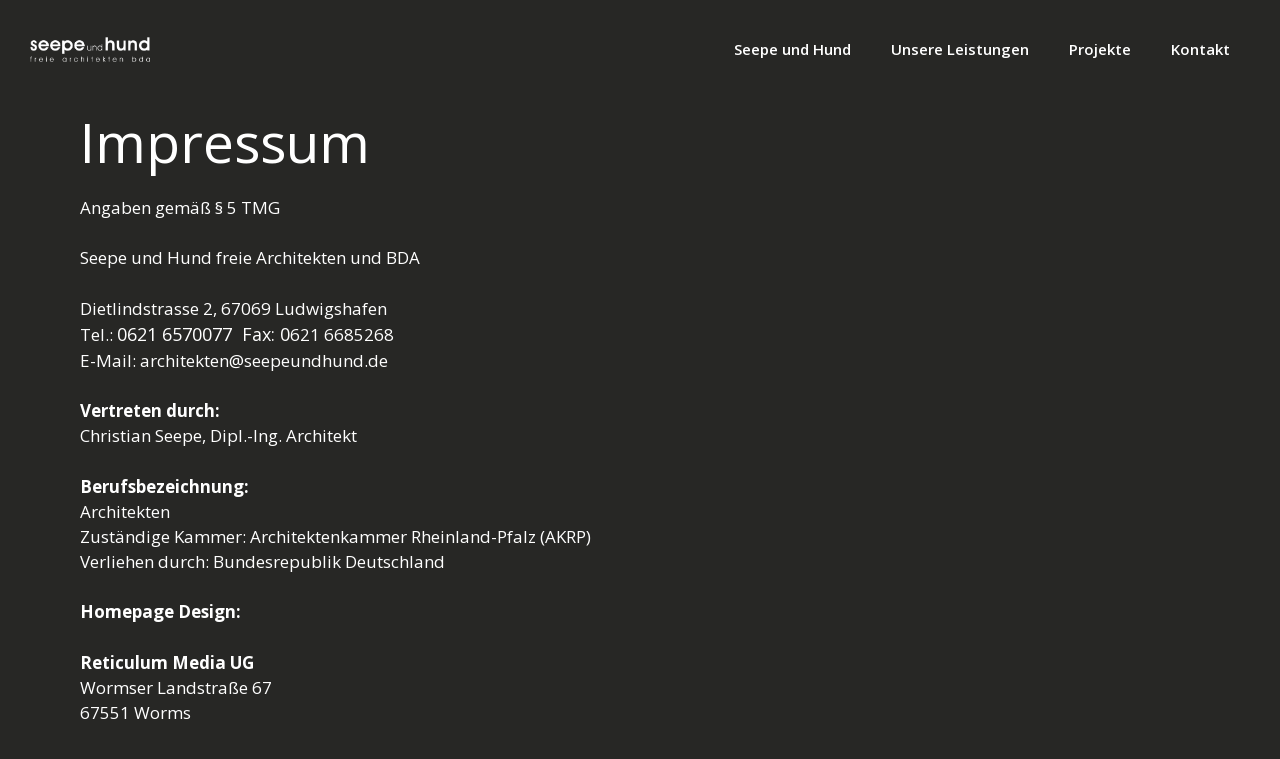

--- FILE ---
content_type: text/css
request_url: https://seepeundhund.de/wp-content/uploads/elementor/css/post-7.css?ver=1618558050
body_size: 1115
content:
.elementor-kit-7{--e-global-color-primary:#272725;--e-global-color-secondary:#E1001A;--e-global-color-text:#FFFFFF;--e-global-color-accent:#E1001A;--e-global-typography-primary-font-family:"Open Sans";--e-global-typography-primary-font-weight:600;--e-global-typography-secondary-font-family:"Open Sans";--e-global-typography-secondary-font-weight:400;--e-global-typography-text-font-family:"Open Sans";--e-global-typography-text-font-weight:400;--e-global-typography-accent-font-family:"Open Sans";--e-global-typography-accent-font-weight:500;}.elementor-kit-7 a{font-size:55px;}.elementor-kit-7 h2{font-size:50px;}.elementor-kit-7 h3{font-size:40px;}.elementor-section.elementor-section-boxed > .elementor-container{max-width:1140px;}.elementor-widget:not(:last-child){margin-bottom:20px;}{}h1.entry-title{display:var(--page-title-display);}@media(max-width:1024px){.elementor-section.elementor-section-boxed > .elementor-container{max-width:1025px;}}@media(max-width:767px){.elementor-section.elementor-section-boxed > .elementor-container{max-width:768px;}}/* Start custom CSS */header.entry-header {
  display: none;
}

._brlbs-btn-cookie-preference {
    font-size:medium !important;
}/* End custom CSS */

--- FILE ---
content_type: text/css
request_url: https://seepeundhund.de/wp-content/uploads/elementor/css/post-299.css?ver=1673611369
body_size: 733
content:
.elementor-299 .elementor-element.elementor-element-8131587:not(.elementor-motion-effects-element-type-background), .elementor-299 .elementor-element.elementor-element-8131587 > .elementor-motion-effects-container > .elementor-motion-effects-layer{background-color:var( --e-global-color-primary );}.elementor-299 .elementor-element.elementor-element-8131587{transition:background 0.3s, border 0.3s, border-radius 0.3s, box-shadow 0.3s;}.elementor-299 .elementor-element.elementor-element-8131587 > .elementor-background-overlay{transition:background 0.3s, border-radius 0.3s, opacity 0.3s;}.elementor-299 .elementor-element.elementor-element-e8d00bd{color:var( --e-global-color-text );}/* Start custom CSS for text-editor, class: .elementor-element-e8d00bd */#link {
    color: #ffffff;
    font-size:18px;
}/* End custom CSS */

--- FILE ---
content_type: text/css
request_url: https://seepeundhund.de/wp-content/uploads/elementor/css/post-35.css?ver=1618911006
body_size: 4621
content:
.elementor-35 .elementor-element.elementor-element-2c936b9 > .elementor-container > .elementor-column > .elementor-widget-wrap{align-content:center;align-items:center;}.elementor-35 .elementor-element.elementor-element-2c936b9:not(.elementor-motion-effects-element-type-background), .elementor-35 .elementor-element.elementor-element-2c936b9 > .elementor-motion-effects-container > .elementor-motion-effects-layer{background-color:var( --e-global-color-primary );}.elementor-35 .elementor-element.elementor-element-2c936b9{transition:background 0.3s, border 0.3s, border-radius 0.3s, box-shadow 0.3s;padding:0px 30px 0px 30px;}.elementor-35 .elementor-element.elementor-element-2c936b9 > .elementor-background-overlay{transition:background 0.3s, border-radius 0.3s, opacity 0.3s;}.elementor-35 .elementor-element.elementor-element-37074f1{text-align:left;}.elementor-35 .elementor-element.elementor-element-37074f1 .elementor-image img{width:120px;}.elementor-35 .elementor-element.elementor-element-71c103a1 .elementor-menu-toggle{margin-left:auto;font-size:30px;border-width:0px;border-radius:0px;}.elementor-35 .elementor-element.elementor-element-71c103a1 .elementor-nav-menu .elementor-item{font-size:15px;}.elementor-35 .elementor-element.elementor-element-71c103a1 .elementor-nav-menu--main .elementor-item{color:#FFFFFF;}.elementor-35 .elementor-element.elementor-element-71c103a1 .elementor-nav-menu--main .elementor-item:hover,
					.elementor-35 .elementor-element.elementor-element-71c103a1 .elementor-nav-menu--main .elementor-item.elementor-item-active,
					.elementor-35 .elementor-element.elementor-element-71c103a1 .elementor-nav-menu--main .elementor-item.highlighted,
					.elementor-35 .elementor-element.elementor-element-71c103a1 .elementor-nav-menu--main .elementor-item:focus{color:#E1001A;}.elementor-35 .elementor-element.elementor-element-71c103a1 .elementor-nav-menu--dropdown a, .elementor-35 .elementor-element.elementor-element-71c103a1 .elementor-menu-toggle{color:#ffffff;}.elementor-35 .elementor-element.elementor-element-71c103a1 .elementor-nav-menu--dropdown{background-color:#272725;}.elementor-35 .elementor-element.elementor-element-71c103a1 .elementor-nav-menu--dropdown a:hover,
					.elementor-35 .elementor-element.elementor-element-71c103a1 .elementor-nav-menu--dropdown a.elementor-item-active,
					.elementor-35 .elementor-element.elementor-element-71c103a1 .elementor-nav-menu--dropdown a.highlighted,
					.elementor-35 .elementor-element.elementor-element-71c103a1 .elementor-menu-toggle:hover{color:#000000;}.elementor-35 .elementor-element.elementor-element-71c103a1 .elementor-nav-menu--dropdown a:hover,
					.elementor-35 .elementor-element.elementor-element-71c103a1 .elementor-nav-menu--dropdown a.elementor-item-active,
					.elementor-35 .elementor-element.elementor-element-71c103a1 .elementor-nav-menu--dropdown a.highlighted{background-color:#ededed;}.elementor-35 .elementor-element.elementor-element-71c103a1 .elementor-nav-menu--dropdown .elementor-item, .elementor-35 .elementor-element.elementor-element-71c103a1 .elementor-nav-menu--dropdown  .elementor-sub-item{font-size:16px;}.elementor-35 .elementor-element.elementor-element-71c103a1 .elementor-nav-menu--dropdown a{padding-top:15px;padding-bottom:15px;}.elementor-35 .elementor-element.elementor-element-71c103a1 .elementor-nav-menu--main > .elementor-nav-menu > li > .elementor-nav-menu--dropdown, .elementor-35 .elementor-element.elementor-element-71c103a1 .elementor-nav-menu__container.elementor-nav-menu--dropdown{margin-top:22px !important;}.elementor-35 .elementor-element.elementor-element-71c103a1 div.elementor-menu-toggle{color:#ffffff;}.elementor-35 .elementor-element.elementor-element-71c103a1 div.elementor-menu-toggle:hover{color:#afafaf;}@media(max-width:1024px){.elementor-35 .elementor-element.elementor-element-2c936b9{padding:0px 25px 0px 25px;}.elementor-35 .elementor-element.elementor-element-37074f1 .elementor-image img{max-width:35%;}}@media(max-width:767px){.elementor-35 .elementor-element.elementor-element-2c936b9{padding:0px 20px 0px 20px;}.elementor-35 .elementor-element.elementor-element-700d5e85{width:50%;}.elementor-35 .elementor-element.elementor-element-37074f1{text-align:left;}.elementor-35 .elementor-element.elementor-element-37074f1 .elementor-image img{max-width:100%;}.elementor-35 .elementor-element.elementor-element-210482e5{width:50%;}.elementor-35 .elementor-element.elementor-element-71c103a1 .elementor-nav-menu--main > .elementor-nav-menu > li > .elementor-nav-menu--dropdown, .elementor-35 .elementor-element.elementor-element-71c103a1 .elementor-nav-menu__container.elementor-nav-menu--dropdown{margin-top:40px !important;}}

--- FILE ---
content_type: text/css
request_url: https://seepeundhund.de/wp-content/uploads/elementor/css/post-293.css?ver=1618918307
body_size: 2637
content:
.elementor-293 .elementor-element.elementor-element-6150639c > .elementor-container{min-height:0px;}.elementor-293 .elementor-element.elementor-element-6150639c > .elementor-container > .elementor-column > .elementor-widget-wrap{align-content:center;align-items:center;}.elementor-293 .elementor-element.elementor-element-6150639c:not(.elementor-motion-effects-element-type-background), .elementor-293 .elementor-element.elementor-element-6150639c > .elementor-motion-effects-container > .elementor-motion-effects-layer{background-color:#2d2d2d;}.elementor-293 .elementor-element.elementor-element-6150639c{transition:background 0.3s, border 0.3s, border-radius 0.3s, box-shadow 0.3s;}.elementor-293 .elementor-element.elementor-element-6150639c > .elementor-background-overlay{transition:background 0.3s, border-radius 0.3s, opacity 0.3s;}.elementor-293 .elementor-element.elementor-element-b6d1d47 .elementor-menu-toggle{margin:0 auto;}.elementor-293 .elementor-element.elementor-element-b6d1d47 .elementor-nav-menu .elementor-item{font-family:"Open Sans", Sans-serif;font-size:18px;font-weight:400;}.elementor-293 .elementor-element.elementor-element-b6d1d47 .elementor-nav-menu--main:not(.e--pointer-framed) .elementor-item:before,
					.elementor-293 .elementor-element.elementor-element-b6d1d47 .elementor-nav-menu--main:not(.e--pointer-framed) .elementor-item:after{background-color:#E1001A00;}.elementor-293 .elementor-element.elementor-element-b6d1d47 .e--pointer-framed .elementor-item:before,
					.elementor-293 .elementor-element.elementor-element-b6d1d47 .e--pointer-framed .elementor-item:after{border-color:#E1001A00;}.elementor-293 .elementor-element.elementor-element-7f269a6 .elementor-text-editor{columns:1;column-gap:0px;text-align:right;}.elementor-293 .elementor-element.elementor-element-7f269a6{color:var( --e-global-color-text );font-family:"Open Sans", Sans-serif;font-size:18px;font-weight:400;}.elementor-293 .elementor-element.elementor-element-7f269a6 > .elementor-widget-container{padding:0px 0px 0px 0px;}@media(min-width:768px){.elementor-293 .elementor-element.elementor-element-3ead3e3e{width:58.592%;}.elementor-293 .elementor-element.elementor-element-3f862c6{width:30.74%;}.elementor-293 .elementor-element.elementor-element-22b5dc6{width:10%;}}@media(max-width:1024px){.elementor-293 .elementor-element.elementor-element-6150639c{padding:10px 20px 10px 20px;}}@media(max-width:767px){.elementor-293 .elementor-element.elementor-element-6150639c{padding:20px 20px 00px 20px;}}/* Start custom CSS for text-editor, class: .elementor-element-7f269a6 */#impressum {

    font-size: 18px;
    color: #ffffff;
}
#datenschutz {

    font-size: 18px;
    color: #ffffff;
}/* End custom CSS */